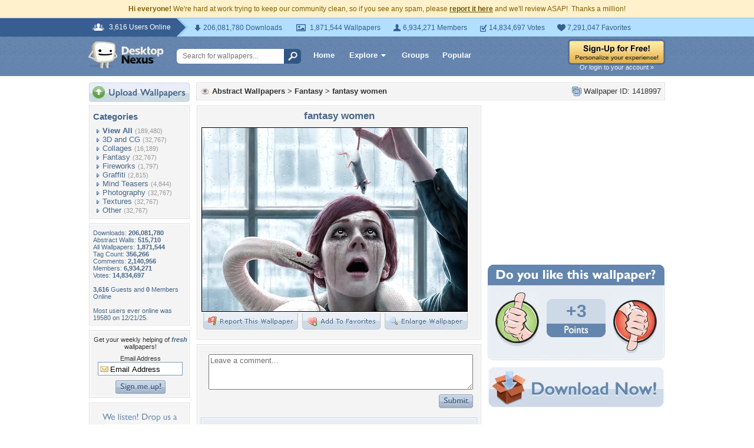

--- FILE ---
content_type: text/html; charset=utf-8
request_url: https://www.google.com/recaptcha/api2/aframe
body_size: 268
content:
<!DOCTYPE HTML><html><head><meta http-equiv="content-type" content="text/html; charset=UTF-8"></head><body><script nonce="zXGXWKKr8Xc8hokbV_mKpA">/** Anti-fraud and anti-abuse applications only. See google.com/recaptcha */ try{var clients={'sodar':'https://pagead2.googlesyndication.com/pagead/sodar?'};window.addEventListener("message",function(a){try{if(a.source===window.parent){var b=JSON.parse(a.data);var c=clients[b['id']];if(c){var d=document.createElement('img');d.src=c+b['params']+'&rc='+(localStorage.getItem("rc::a")?sessionStorage.getItem("rc::b"):"");window.document.body.appendChild(d);sessionStorage.setItem("rc::e",parseInt(sessionStorage.getItem("rc::e")||0)+1);localStorage.setItem("rc::h",'1769589132780');}}}catch(b){}});window.parent.postMessage("_grecaptcha_ready", "*");}catch(b){}</script></body></html>